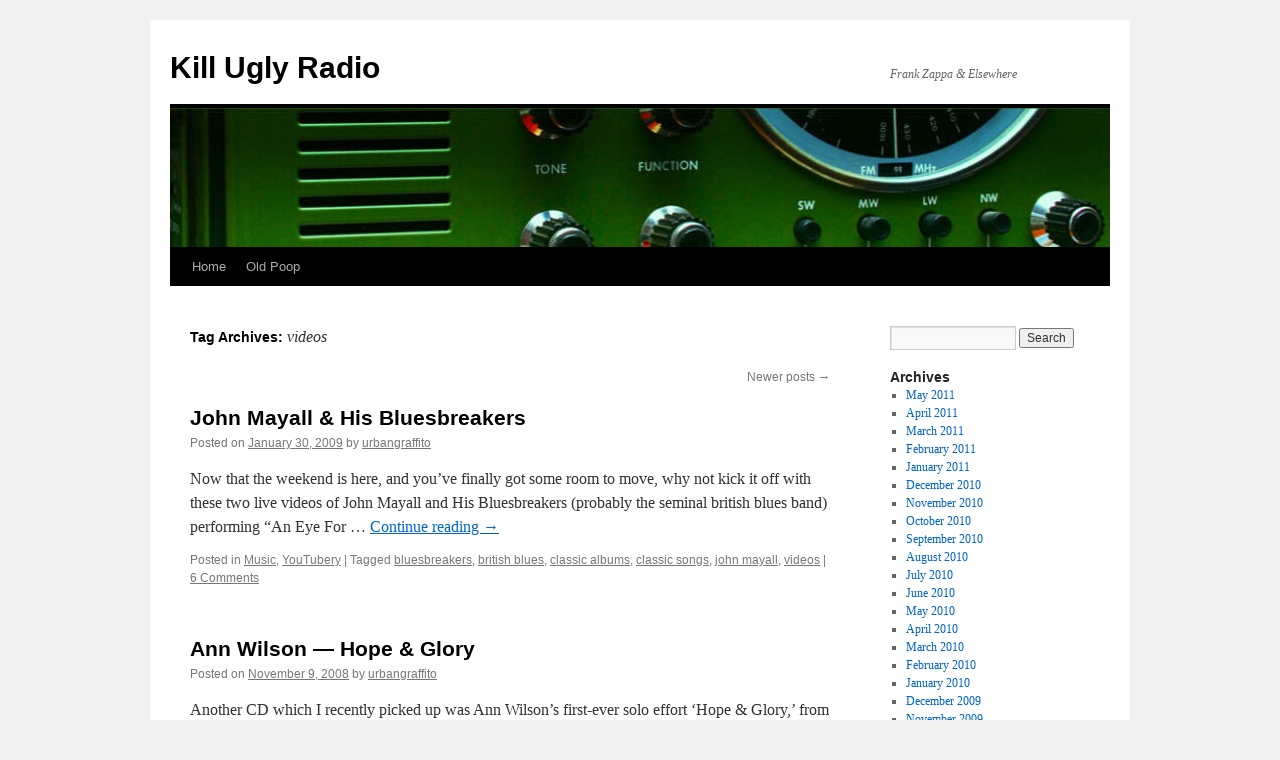

--- FILE ---
content_type: text/html; charset=UTF-8
request_url: https://www.killuglyradio.com/tag/videos/page/2/
body_size: 7171
content:
<!DOCTYPE html>
<html lang="en-US">
<head>
<meta charset="UTF-8" />
<title>
videos | Kill Ugly Radio | Page 2	</title>
<link rel="profile" href="https://gmpg.org/xfn/11" />
<link rel="stylesheet" type="text/css" media="all" href="https://www.killuglyradio.com/wp-content/themes/twentyten/style.css?ver=20241112" />
<link rel="pingback" href="https://www.killuglyradio.com/xmlrpc.php">
<meta name='robots' content='max-image-preview:large' />
<link rel="alternate" type="application/rss+xml" title="Kill Ugly Radio &raquo; Feed" href="https://www.killuglyradio.com/feed/" />
<link rel="alternate" type="application/rss+xml" title="Kill Ugly Radio &raquo; Comments Feed" href="https://www.killuglyradio.com/comments/feed/" />
<link rel="alternate" type="application/rss+xml" title="Kill Ugly Radio &raquo; videos Tag Feed" href="https://www.killuglyradio.com/tag/videos/feed/" />
<script type="text/javascript">
/* <![CDATA[ */
window._wpemojiSettings = {"baseUrl":"https:\/\/s.w.org\/images\/core\/emoji\/15.0.3\/72x72\/","ext":".png","svgUrl":"https:\/\/s.w.org\/images\/core\/emoji\/15.0.3\/svg\/","svgExt":".svg","source":{"concatemoji":"https:\/\/www.killuglyradio.com\/wp-includes\/js\/wp-emoji-release.min.js?ver=6.6.4"}};
/*! This file is auto-generated */
!function(i,n){var o,s,e;function c(e){try{var t={supportTests:e,timestamp:(new Date).valueOf()};sessionStorage.setItem(o,JSON.stringify(t))}catch(e){}}function p(e,t,n){e.clearRect(0,0,e.canvas.width,e.canvas.height),e.fillText(t,0,0);var t=new Uint32Array(e.getImageData(0,0,e.canvas.width,e.canvas.height).data),r=(e.clearRect(0,0,e.canvas.width,e.canvas.height),e.fillText(n,0,0),new Uint32Array(e.getImageData(0,0,e.canvas.width,e.canvas.height).data));return t.every(function(e,t){return e===r[t]})}function u(e,t,n){switch(t){case"flag":return n(e,"\ud83c\udff3\ufe0f\u200d\u26a7\ufe0f","\ud83c\udff3\ufe0f\u200b\u26a7\ufe0f")?!1:!n(e,"\ud83c\uddfa\ud83c\uddf3","\ud83c\uddfa\u200b\ud83c\uddf3")&&!n(e,"\ud83c\udff4\udb40\udc67\udb40\udc62\udb40\udc65\udb40\udc6e\udb40\udc67\udb40\udc7f","\ud83c\udff4\u200b\udb40\udc67\u200b\udb40\udc62\u200b\udb40\udc65\u200b\udb40\udc6e\u200b\udb40\udc67\u200b\udb40\udc7f");case"emoji":return!n(e,"\ud83d\udc26\u200d\u2b1b","\ud83d\udc26\u200b\u2b1b")}return!1}function f(e,t,n){var r="undefined"!=typeof WorkerGlobalScope&&self instanceof WorkerGlobalScope?new OffscreenCanvas(300,150):i.createElement("canvas"),a=r.getContext("2d",{willReadFrequently:!0}),o=(a.textBaseline="top",a.font="600 32px Arial",{});return e.forEach(function(e){o[e]=t(a,e,n)}),o}function t(e){var t=i.createElement("script");t.src=e,t.defer=!0,i.head.appendChild(t)}"undefined"!=typeof Promise&&(o="wpEmojiSettingsSupports",s=["flag","emoji"],n.supports={everything:!0,everythingExceptFlag:!0},e=new Promise(function(e){i.addEventListener("DOMContentLoaded",e,{once:!0})}),new Promise(function(t){var n=function(){try{var e=JSON.parse(sessionStorage.getItem(o));if("object"==typeof e&&"number"==typeof e.timestamp&&(new Date).valueOf()<e.timestamp+604800&&"object"==typeof e.supportTests)return e.supportTests}catch(e){}return null}();if(!n){if("undefined"!=typeof Worker&&"undefined"!=typeof OffscreenCanvas&&"undefined"!=typeof URL&&URL.createObjectURL&&"undefined"!=typeof Blob)try{var e="postMessage("+f.toString()+"("+[JSON.stringify(s),u.toString(),p.toString()].join(",")+"));",r=new Blob([e],{type:"text/javascript"}),a=new Worker(URL.createObjectURL(r),{name:"wpTestEmojiSupports"});return void(a.onmessage=function(e){c(n=e.data),a.terminate(),t(n)})}catch(e){}c(n=f(s,u,p))}t(n)}).then(function(e){for(var t in e)n.supports[t]=e[t],n.supports.everything=n.supports.everything&&n.supports[t],"flag"!==t&&(n.supports.everythingExceptFlag=n.supports.everythingExceptFlag&&n.supports[t]);n.supports.everythingExceptFlag=n.supports.everythingExceptFlag&&!n.supports.flag,n.DOMReady=!1,n.readyCallback=function(){n.DOMReady=!0}}).then(function(){return e}).then(function(){var e;n.supports.everything||(n.readyCallback(),(e=n.source||{}).concatemoji?t(e.concatemoji):e.wpemoji&&e.twemoji&&(t(e.twemoji),t(e.wpemoji)))}))}((window,document),window._wpemojiSettings);
/* ]]> */
</script>
<style id='wp-emoji-styles-inline-css' type='text/css'>

	img.wp-smiley, img.emoji {
		display: inline !important;
		border: none !important;
		box-shadow: none !important;
		height: 1em !important;
		width: 1em !important;
		margin: 0 0.07em !important;
		vertical-align: -0.1em !important;
		background: none !important;
		padding: 0 !important;
	}
</style>
<link rel='stylesheet' id='wp-block-library-css' href='https://www.killuglyradio.com/wp-includes/css/dist/block-library/style.min.css?ver=6.6.4' type='text/css' media='all' />
<style id='wp-block-library-theme-inline-css' type='text/css'>
.wp-block-audio :where(figcaption){color:#555;font-size:13px;text-align:center}.is-dark-theme .wp-block-audio :where(figcaption){color:#ffffffa6}.wp-block-audio{margin:0 0 1em}.wp-block-code{border:1px solid #ccc;border-radius:4px;font-family:Menlo,Consolas,monaco,monospace;padding:.8em 1em}.wp-block-embed :where(figcaption){color:#555;font-size:13px;text-align:center}.is-dark-theme .wp-block-embed :where(figcaption){color:#ffffffa6}.wp-block-embed{margin:0 0 1em}.blocks-gallery-caption{color:#555;font-size:13px;text-align:center}.is-dark-theme .blocks-gallery-caption{color:#ffffffa6}:root :where(.wp-block-image figcaption){color:#555;font-size:13px;text-align:center}.is-dark-theme :root :where(.wp-block-image figcaption){color:#ffffffa6}.wp-block-image{margin:0 0 1em}.wp-block-pullquote{border-bottom:4px solid;border-top:4px solid;color:currentColor;margin-bottom:1.75em}.wp-block-pullquote cite,.wp-block-pullquote footer,.wp-block-pullquote__citation{color:currentColor;font-size:.8125em;font-style:normal;text-transform:uppercase}.wp-block-quote{border-left:.25em solid;margin:0 0 1.75em;padding-left:1em}.wp-block-quote cite,.wp-block-quote footer{color:currentColor;font-size:.8125em;font-style:normal;position:relative}.wp-block-quote.has-text-align-right{border-left:none;border-right:.25em solid;padding-left:0;padding-right:1em}.wp-block-quote.has-text-align-center{border:none;padding-left:0}.wp-block-quote.is-large,.wp-block-quote.is-style-large,.wp-block-quote.is-style-plain{border:none}.wp-block-search .wp-block-search__label{font-weight:700}.wp-block-search__button{border:1px solid #ccc;padding:.375em .625em}:where(.wp-block-group.has-background){padding:1.25em 2.375em}.wp-block-separator.has-css-opacity{opacity:.4}.wp-block-separator{border:none;border-bottom:2px solid;margin-left:auto;margin-right:auto}.wp-block-separator.has-alpha-channel-opacity{opacity:1}.wp-block-separator:not(.is-style-wide):not(.is-style-dots){width:100px}.wp-block-separator.has-background:not(.is-style-dots){border-bottom:none;height:1px}.wp-block-separator.has-background:not(.is-style-wide):not(.is-style-dots){height:2px}.wp-block-table{margin:0 0 1em}.wp-block-table td,.wp-block-table th{word-break:normal}.wp-block-table :where(figcaption){color:#555;font-size:13px;text-align:center}.is-dark-theme .wp-block-table :where(figcaption){color:#ffffffa6}.wp-block-video :where(figcaption){color:#555;font-size:13px;text-align:center}.is-dark-theme .wp-block-video :where(figcaption){color:#ffffffa6}.wp-block-video{margin:0 0 1em}:root :where(.wp-block-template-part.has-background){margin-bottom:0;margin-top:0;padding:1.25em 2.375em}
</style>
<style id='classic-theme-styles-inline-css' type='text/css'>
/*! This file is auto-generated */
.wp-block-button__link{color:#fff;background-color:#32373c;border-radius:9999px;box-shadow:none;text-decoration:none;padding:calc(.667em + 2px) calc(1.333em + 2px);font-size:1.125em}.wp-block-file__button{background:#32373c;color:#fff;text-decoration:none}
</style>
<style id='global-styles-inline-css' type='text/css'>
:root{--wp--preset--aspect-ratio--square: 1;--wp--preset--aspect-ratio--4-3: 4/3;--wp--preset--aspect-ratio--3-4: 3/4;--wp--preset--aspect-ratio--3-2: 3/2;--wp--preset--aspect-ratio--2-3: 2/3;--wp--preset--aspect-ratio--16-9: 16/9;--wp--preset--aspect-ratio--9-16: 9/16;--wp--preset--color--black: #000;--wp--preset--color--cyan-bluish-gray: #abb8c3;--wp--preset--color--white: #fff;--wp--preset--color--pale-pink: #f78da7;--wp--preset--color--vivid-red: #cf2e2e;--wp--preset--color--luminous-vivid-orange: #ff6900;--wp--preset--color--luminous-vivid-amber: #fcb900;--wp--preset--color--light-green-cyan: #7bdcb5;--wp--preset--color--vivid-green-cyan: #00d084;--wp--preset--color--pale-cyan-blue: #8ed1fc;--wp--preset--color--vivid-cyan-blue: #0693e3;--wp--preset--color--vivid-purple: #9b51e0;--wp--preset--color--blue: #0066cc;--wp--preset--color--medium-gray: #666;--wp--preset--color--light-gray: #f1f1f1;--wp--preset--gradient--vivid-cyan-blue-to-vivid-purple: linear-gradient(135deg,rgba(6,147,227,1) 0%,rgb(155,81,224) 100%);--wp--preset--gradient--light-green-cyan-to-vivid-green-cyan: linear-gradient(135deg,rgb(122,220,180) 0%,rgb(0,208,130) 100%);--wp--preset--gradient--luminous-vivid-amber-to-luminous-vivid-orange: linear-gradient(135deg,rgba(252,185,0,1) 0%,rgba(255,105,0,1) 100%);--wp--preset--gradient--luminous-vivid-orange-to-vivid-red: linear-gradient(135deg,rgba(255,105,0,1) 0%,rgb(207,46,46) 100%);--wp--preset--gradient--very-light-gray-to-cyan-bluish-gray: linear-gradient(135deg,rgb(238,238,238) 0%,rgb(169,184,195) 100%);--wp--preset--gradient--cool-to-warm-spectrum: linear-gradient(135deg,rgb(74,234,220) 0%,rgb(151,120,209) 20%,rgb(207,42,186) 40%,rgb(238,44,130) 60%,rgb(251,105,98) 80%,rgb(254,248,76) 100%);--wp--preset--gradient--blush-light-purple: linear-gradient(135deg,rgb(255,206,236) 0%,rgb(152,150,240) 100%);--wp--preset--gradient--blush-bordeaux: linear-gradient(135deg,rgb(254,205,165) 0%,rgb(254,45,45) 50%,rgb(107,0,62) 100%);--wp--preset--gradient--luminous-dusk: linear-gradient(135deg,rgb(255,203,112) 0%,rgb(199,81,192) 50%,rgb(65,88,208) 100%);--wp--preset--gradient--pale-ocean: linear-gradient(135deg,rgb(255,245,203) 0%,rgb(182,227,212) 50%,rgb(51,167,181) 100%);--wp--preset--gradient--electric-grass: linear-gradient(135deg,rgb(202,248,128) 0%,rgb(113,206,126) 100%);--wp--preset--gradient--midnight: linear-gradient(135deg,rgb(2,3,129) 0%,rgb(40,116,252) 100%);--wp--preset--font-size--small: 13px;--wp--preset--font-size--medium: 20px;--wp--preset--font-size--large: 36px;--wp--preset--font-size--x-large: 42px;--wp--preset--spacing--20: 0.44rem;--wp--preset--spacing--30: 0.67rem;--wp--preset--spacing--40: 1rem;--wp--preset--spacing--50: 1.5rem;--wp--preset--spacing--60: 2.25rem;--wp--preset--spacing--70: 3.38rem;--wp--preset--spacing--80: 5.06rem;--wp--preset--shadow--natural: 6px 6px 9px rgba(0, 0, 0, 0.2);--wp--preset--shadow--deep: 12px 12px 50px rgba(0, 0, 0, 0.4);--wp--preset--shadow--sharp: 6px 6px 0px rgba(0, 0, 0, 0.2);--wp--preset--shadow--outlined: 6px 6px 0px -3px rgba(255, 255, 255, 1), 6px 6px rgba(0, 0, 0, 1);--wp--preset--shadow--crisp: 6px 6px 0px rgba(0, 0, 0, 1);}:where(.is-layout-flex){gap: 0.5em;}:where(.is-layout-grid){gap: 0.5em;}body .is-layout-flex{display: flex;}.is-layout-flex{flex-wrap: wrap;align-items: center;}.is-layout-flex > :is(*, div){margin: 0;}body .is-layout-grid{display: grid;}.is-layout-grid > :is(*, div){margin: 0;}:where(.wp-block-columns.is-layout-flex){gap: 2em;}:where(.wp-block-columns.is-layout-grid){gap: 2em;}:where(.wp-block-post-template.is-layout-flex){gap: 1.25em;}:where(.wp-block-post-template.is-layout-grid){gap: 1.25em;}.has-black-color{color: var(--wp--preset--color--black) !important;}.has-cyan-bluish-gray-color{color: var(--wp--preset--color--cyan-bluish-gray) !important;}.has-white-color{color: var(--wp--preset--color--white) !important;}.has-pale-pink-color{color: var(--wp--preset--color--pale-pink) !important;}.has-vivid-red-color{color: var(--wp--preset--color--vivid-red) !important;}.has-luminous-vivid-orange-color{color: var(--wp--preset--color--luminous-vivid-orange) !important;}.has-luminous-vivid-amber-color{color: var(--wp--preset--color--luminous-vivid-amber) !important;}.has-light-green-cyan-color{color: var(--wp--preset--color--light-green-cyan) !important;}.has-vivid-green-cyan-color{color: var(--wp--preset--color--vivid-green-cyan) !important;}.has-pale-cyan-blue-color{color: var(--wp--preset--color--pale-cyan-blue) !important;}.has-vivid-cyan-blue-color{color: var(--wp--preset--color--vivid-cyan-blue) !important;}.has-vivid-purple-color{color: var(--wp--preset--color--vivid-purple) !important;}.has-black-background-color{background-color: var(--wp--preset--color--black) !important;}.has-cyan-bluish-gray-background-color{background-color: var(--wp--preset--color--cyan-bluish-gray) !important;}.has-white-background-color{background-color: var(--wp--preset--color--white) !important;}.has-pale-pink-background-color{background-color: var(--wp--preset--color--pale-pink) !important;}.has-vivid-red-background-color{background-color: var(--wp--preset--color--vivid-red) !important;}.has-luminous-vivid-orange-background-color{background-color: var(--wp--preset--color--luminous-vivid-orange) !important;}.has-luminous-vivid-amber-background-color{background-color: var(--wp--preset--color--luminous-vivid-amber) !important;}.has-light-green-cyan-background-color{background-color: var(--wp--preset--color--light-green-cyan) !important;}.has-vivid-green-cyan-background-color{background-color: var(--wp--preset--color--vivid-green-cyan) !important;}.has-pale-cyan-blue-background-color{background-color: var(--wp--preset--color--pale-cyan-blue) !important;}.has-vivid-cyan-blue-background-color{background-color: var(--wp--preset--color--vivid-cyan-blue) !important;}.has-vivid-purple-background-color{background-color: var(--wp--preset--color--vivid-purple) !important;}.has-black-border-color{border-color: var(--wp--preset--color--black) !important;}.has-cyan-bluish-gray-border-color{border-color: var(--wp--preset--color--cyan-bluish-gray) !important;}.has-white-border-color{border-color: var(--wp--preset--color--white) !important;}.has-pale-pink-border-color{border-color: var(--wp--preset--color--pale-pink) !important;}.has-vivid-red-border-color{border-color: var(--wp--preset--color--vivid-red) !important;}.has-luminous-vivid-orange-border-color{border-color: var(--wp--preset--color--luminous-vivid-orange) !important;}.has-luminous-vivid-amber-border-color{border-color: var(--wp--preset--color--luminous-vivid-amber) !important;}.has-light-green-cyan-border-color{border-color: var(--wp--preset--color--light-green-cyan) !important;}.has-vivid-green-cyan-border-color{border-color: var(--wp--preset--color--vivid-green-cyan) !important;}.has-pale-cyan-blue-border-color{border-color: var(--wp--preset--color--pale-cyan-blue) !important;}.has-vivid-cyan-blue-border-color{border-color: var(--wp--preset--color--vivid-cyan-blue) !important;}.has-vivid-purple-border-color{border-color: var(--wp--preset--color--vivid-purple) !important;}.has-vivid-cyan-blue-to-vivid-purple-gradient-background{background: var(--wp--preset--gradient--vivid-cyan-blue-to-vivid-purple) !important;}.has-light-green-cyan-to-vivid-green-cyan-gradient-background{background: var(--wp--preset--gradient--light-green-cyan-to-vivid-green-cyan) !important;}.has-luminous-vivid-amber-to-luminous-vivid-orange-gradient-background{background: var(--wp--preset--gradient--luminous-vivid-amber-to-luminous-vivid-orange) !important;}.has-luminous-vivid-orange-to-vivid-red-gradient-background{background: var(--wp--preset--gradient--luminous-vivid-orange-to-vivid-red) !important;}.has-very-light-gray-to-cyan-bluish-gray-gradient-background{background: var(--wp--preset--gradient--very-light-gray-to-cyan-bluish-gray) !important;}.has-cool-to-warm-spectrum-gradient-background{background: var(--wp--preset--gradient--cool-to-warm-spectrum) !important;}.has-blush-light-purple-gradient-background{background: var(--wp--preset--gradient--blush-light-purple) !important;}.has-blush-bordeaux-gradient-background{background: var(--wp--preset--gradient--blush-bordeaux) !important;}.has-luminous-dusk-gradient-background{background: var(--wp--preset--gradient--luminous-dusk) !important;}.has-pale-ocean-gradient-background{background: var(--wp--preset--gradient--pale-ocean) !important;}.has-electric-grass-gradient-background{background: var(--wp--preset--gradient--electric-grass) !important;}.has-midnight-gradient-background{background: var(--wp--preset--gradient--midnight) !important;}.has-small-font-size{font-size: var(--wp--preset--font-size--small) !important;}.has-medium-font-size{font-size: var(--wp--preset--font-size--medium) !important;}.has-large-font-size{font-size: var(--wp--preset--font-size--large) !important;}.has-x-large-font-size{font-size: var(--wp--preset--font-size--x-large) !important;}
:where(.wp-block-post-template.is-layout-flex){gap: 1.25em;}:where(.wp-block-post-template.is-layout-grid){gap: 1.25em;}
:where(.wp-block-columns.is-layout-flex){gap: 2em;}:where(.wp-block-columns.is-layout-grid){gap: 2em;}
:root :where(.wp-block-pullquote){font-size: 1.5em;line-height: 1.6;}
</style>
<link rel='stylesheet' id='twentyten-block-style-css' href='https://www.killuglyradio.com/wp-content/themes/twentyten/blocks.css?ver=20240703' type='text/css' media='all' />
<script type="text/javascript" src="https://ajax.googleapis.com/ajax/libs/prototype/1.7.1.0/prototype.js?ver=1.7.1" id="prototype-js"></script>
<script type="text/javascript" src="https://ajax.googleapis.com/ajax/libs/scriptaculous/1.9.0/scriptaculous.js?ver=1.9.0" id="scriptaculous-root-js"></script>
<script type="text/javascript" src="https://ajax.googleapis.com/ajax/libs/scriptaculous/1.9.0/effects.js?ver=1.9.0" id="scriptaculous-effects-js"></script>
<script type="text/javascript" src="http://www.killuglyradio.com/wp-content/plugins/lightbox-2/lightbox.js?ver=1.8" id="lightbox-js"></script>
<link rel="https://api.w.org/" href="https://www.killuglyradio.com/wp-json/" /><link rel="alternate" title="JSON" type="application/json" href="https://www.killuglyradio.com/wp-json/wp/v2/tags/125" /><link rel="EditURI" type="application/rsd+xml" title="RSD" href="https://www.killuglyradio.com/xmlrpc.php?rsd" />
<meta name="generator" content="WordPress 6.6.4" />

	<!-- begin lightbox scripts -->
	<script type="text/javascript">
    //<![CDATA[
    document.write('<link rel="stylesheet" href="http://www.killuglyradio.com/wp-content/plugins/lightbox-2/Themes/Black/lightbox.css" type="text/css" media="screen" />');
    //]]>
    </script>
	<!-- end lightbox scripts -->
</head>

<body class="archive paged tag tag-videos tag-125 paged-2 tag-paged-2">
<div id="wrapper" class="hfeed">
	<div id="header">
		<div id="masthead">
			<div id="branding" role="banner">
								<div id="site-title">
					<span>
						<a href="https://www.killuglyradio.com/" rel="home">Kill Ugly Radio</a>
					</span>
				</div>
				<div id="site-description">Frank Zappa &amp; Elsewhere</div>

				<img src="https://www.killuglyradio.com/wp-content/uploads/2024/10/cropped-cropped-header.jpg" width="940" height="139" alt="Kill Ugly Radio" srcset="https://www.killuglyradio.com/wp-content/uploads/2024/10/cropped-cropped-header.jpg 940w, https://www.killuglyradio.com/wp-content/uploads/2024/10/cropped-cropped-header-425x63.jpg 425w, https://www.killuglyradio.com/wp-content/uploads/2024/10/cropped-cropped-header-768x114.jpg 768w" sizes="(max-width: 940px) 100vw, 940px" decoding="async" fetchpriority="high" />			</div><!-- #branding -->

			<div id="access" role="navigation">
								<div class="skip-link screen-reader-text"><a href="#content">Skip to content</a></div>
				<div class="menu-header"><ul id="menu-menu-1" class="menu"><li id="menu-item-5229" class="menu-item menu-item-type-custom menu-item-object-custom menu-item-home menu-item-5229"><a href="https://www.killuglyradio.com/">Home</a></li>
<li id="menu-item-5231" class="menu-item menu-item-type-custom menu-item-object-custom menu-item-5231"><a href="http://www.killuglyradio.com/hot-poop/">Old Poop</a></li>
</ul></div>			</div><!-- #access -->
		</div><!-- #masthead -->
	</div><!-- #header -->

	<div id="main">

		<div id="container">
			<div id="content" role="main">

				<h1 class="page-title">
				Tag Archives: <span>videos</span>				</h1>

				
	<div id="nav-above" class="navigation">
		<div class="nav-previous"></div>
		<div class="nav-next"><a href="https://www.killuglyradio.com/tag/videos/" >Newer posts <span class="meta-nav">&rarr;</span></a></div>
	</div><!-- #nav-above -->



	
			<div id="post-1012" class="post-1012 post type-post status-publish format-standard hentry category-music category-youtubery tag-bluesbreakers tag-british-blues tag-classic-albums tag-classic-songs tag-john-mayall tag-videos">
			<h2 class="entry-title"><a href="https://www.killuglyradio.com/2009/01/30/john-mayall-his-bluesbreakers/" rel="bookmark">John Mayall &#038; His Bluesbreakers</a></h2>

			<div class="entry-meta">
				<span class="meta-prep meta-prep-author">Posted on</span> <a href="https://www.killuglyradio.com/2009/01/30/john-mayall-his-bluesbreakers/" title="5:23 pm" rel="bookmark"><span class="entry-date">January 30, 2009</span></a> <span class="meta-sep">by</span> <span class="author vcard"><a class="url fn n" href="https://www.killuglyradio.com/author/urbangraffito/" title="View all posts by urbangraffito">urbangraffito</a></span>			</div><!-- .entry-meta -->

					<div class="entry-summary">
				<p>Now that the weekend is here, and you&#8217;ve finally got some room to move, why not kick it off with these two live videos of John Mayall and His Bluesbreakers (probably the seminal british blues band) performing &#8220;An Eye For &hellip; <a href="https://www.killuglyradio.com/2009/01/30/john-mayall-his-bluesbreakers/">Continue reading <span class="meta-nav">&rarr;</span></a></p>
			</div><!-- .entry-summary -->
	
			<div class="entry-utility">
									<span class="cat-links">
						<span class="entry-utility-prep entry-utility-prep-cat-links">Posted in</span> <a href="https://www.killuglyradio.com/category/music/" rel="category tag">Music</a>, <a href="https://www.killuglyradio.com/category/youtubery/" rel="category tag">YouTubery</a>					</span>
					<span class="meta-sep">|</span>
				
								<span class="tag-links">
					<span class="entry-utility-prep entry-utility-prep-tag-links">Tagged</span> <a href="https://www.killuglyradio.com/tag/bluesbreakers/" rel="tag">bluesbreakers</a>, <a href="https://www.killuglyradio.com/tag/british-blues/" rel="tag">british blues</a>, <a href="https://www.killuglyradio.com/tag/classic-albums/" rel="tag">classic albums</a>, <a href="https://www.killuglyradio.com/tag/classic-songs/" rel="tag">classic songs</a>, <a href="https://www.killuglyradio.com/tag/john-mayall/" rel="tag">john mayall</a>, <a href="https://www.killuglyradio.com/tag/videos/" rel="tag">videos</a>				</span>
				<span class="meta-sep">|</span>
				
				<span class="comments-link"><a href="https://www.killuglyradio.com/2009/01/30/john-mayall-his-bluesbreakers/#comments">6 Comments</a></span>

							</div><!-- .entry-utility -->
		</div><!-- #post-1012 -->

		
	

	
			<div id="post-641" class="post-641 post type-post status-publish format-standard hentry category-music category-pop-cult category-youtubery tag-ann-wilson tag-covers tag-debut-solo-album tag-led-zeppelin tag-pink-floyd tag-videos">
			<h2 class="entry-title"><a href="https://www.killuglyradio.com/2008/11/09/ann-wilson-hope-glory/" rel="bookmark">Ann Wilson &#8212; Hope &#038; Glory</a></h2>

			<div class="entry-meta">
				<span class="meta-prep meta-prep-author">Posted on</span> <a href="https://www.killuglyradio.com/2008/11/09/ann-wilson-hope-glory/" title="10:28 pm" rel="bookmark"><span class="entry-date">November 9, 2008</span></a> <span class="meta-sep">by</span> <span class="author vcard"><a class="url fn n" href="https://www.killuglyradio.com/author/urbangraffito/" title="View all posts by urbangraffito">urbangraffito</a></span>			</div><!-- .entry-meta -->

					<div class="entry-summary">
				<p>Another CD which I recently picked up was Ann Wilson&#8217;s first-ever solo effort &#8216;Hope &#038; Glory,&#8217; from Zoë/ Rounder Records. Produced by Ben Mink, Hope &#038; Glory features appearances from such artists as Elton John, Gretchen Wilson, Alison Krauss, Rufus &hellip; <a href="https://www.killuglyradio.com/2008/11/09/ann-wilson-hope-glory/">Continue reading <span class="meta-nav">&rarr;</span></a></p>
			</div><!-- .entry-summary -->
	
			<div class="entry-utility">
									<span class="cat-links">
						<span class="entry-utility-prep entry-utility-prep-cat-links">Posted in</span> <a href="https://www.killuglyradio.com/category/music/" rel="category tag">Music</a>, <a href="https://www.killuglyradio.com/category/pop-cult/" rel="category tag">Pop Cult</a>, <a href="https://www.killuglyradio.com/category/youtubery/" rel="category tag">YouTubery</a>					</span>
					<span class="meta-sep">|</span>
				
								<span class="tag-links">
					<span class="entry-utility-prep entry-utility-prep-tag-links">Tagged</span> <a href="https://www.killuglyradio.com/tag/ann-wilson/" rel="tag">ann wilson</a>, <a href="https://www.killuglyradio.com/tag/covers/" rel="tag">covers</a>, <a href="https://www.killuglyradio.com/tag/debut-solo-album/" rel="tag">debut solo album</a>, <a href="https://www.killuglyradio.com/tag/led-zeppelin/" rel="tag">led zeppelin</a>, <a href="https://www.killuglyradio.com/tag/pink-floyd/" rel="tag">Pink Floyd</a>, <a href="https://www.killuglyradio.com/tag/videos/" rel="tag">videos</a>				</span>
				<span class="meta-sep">|</span>
				
				<span class="comments-link"><a href="https://www.killuglyradio.com/2008/11/09/ann-wilson-hope-glory/#comments">9 Comments</a></span>

							</div><!-- .entry-utility -->
		</div><!-- #post-641 -->

		
	

	
			<div id="post-37" class="post-37 post type-post status-publish format-standard hentry category-miscellany category-music category-pop-cult tag-cds tag-dvds tag-live-albums tag-videos tag-vinyl">
			<h2 class="entry-title"><a href="https://www.killuglyradio.com/2008/03/28/live-albums-dead-or-alive/" rel="bookmark">Live Albums &#8212; Dead or Alive?</a></h2>

			<div class="entry-meta">
				<span class="meta-prep meta-prep-author">Posted on</span> <a href="https://www.killuglyradio.com/2008/03/28/live-albums-dead-or-alive/" title="7:05 am" rel="bookmark"><span class="entry-date">March 28, 2008</span></a> <span class="meta-sep">by</span> <span class="author vcard"><a class="url fn n" href="https://www.killuglyradio.com/author/urbangraffito/" title="View all posts by urbangraffito">urbangraffito</a></span>			</div><!-- .entry-meta -->

					<div class="entry-summary">
				<p>I was tagging songs on my Last.fm account the other day (I like to listen to an eclectic mix of music while I work) when I noticed the sheer number of live albums which were being scrobbled from my music &hellip; <a href="https://www.killuglyradio.com/2008/03/28/live-albums-dead-or-alive/">Continue reading <span class="meta-nav">&rarr;</span></a></p>
			</div><!-- .entry-summary -->
	
			<div class="entry-utility">
									<span class="cat-links">
						<span class="entry-utility-prep entry-utility-prep-cat-links">Posted in</span> <a href="https://www.killuglyradio.com/category/miscellany/" rel="category tag">Miscellany</a>, <a href="https://www.killuglyradio.com/category/music/" rel="category tag">Music</a>, <a href="https://www.killuglyradio.com/category/pop-cult/" rel="category tag">Pop Cult</a>					</span>
					<span class="meta-sep">|</span>
				
								<span class="tag-links">
					<span class="entry-utility-prep entry-utility-prep-tag-links">Tagged</span> <a href="https://www.killuglyradio.com/tag/cds/" rel="tag">CDs</a>, <a href="https://www.killuglyradio.com/tag/dvds/" rel="tag">DVDs</a>, <a href="https://www.killuglyradio.com/tag/live-albums/" rel="tag">live albums</a>, <a href="https://www.killuglyradio.com/tag/videos/" rel="tag">videos</a>, <a href="https://www.killuglyradio.com/tag/vinyl/" rel="tag">vinyl</a>				</span>
				<span class="meta-sep">|</span>
				
				<span class="comments-link"><a href="https://www.killuglyradio.com/2008/03/28/live-albums-dead-or-alive/#comments">69 Comments</a></span>

							</div><!-- .entry-utility -->
		</div><!-- #post-37 -->

		
	

				<div id="nav-below" class="navigation">
					<div class="nav-previous"></div>
					<div class="nav-next"><a href="https://www.killuglyradio.com/tag/videos/" >Newer posts <span class="meta-nav">&rarr;</span></a></div>
				</div><!-- #nav-below -->
			</div><!-- #content -->
		</div><!-- #container -->


		<div id="primary" class="widget-area" role="complementary">
			<ul class="xoxo">


			<li id="search" class="widget-container widget_search">
				<form role="search" method="get" id="searchform" class="searchform" action="https://www.killuglyradio.com/">
				<div>
					<label class="screen-reader-text" for="s">Search for:</label>
					<input type="text" value="" name="s" id="s" />
					<input type="submit" id="searchsubmit" value="Search" />
				</div>
			</form>			</li>

			<li id="archives" class="widget-container">
				<h3 class="widget-title">Archives</h3>
				<ul>
						<li><a href='https://www.killuglyradio.com/2011/05/'>May 2011</a></li>
	<li><a href='https://www.killuglyradio.com/2011/04/'>April 2011</a></li>
	<li><a href='https://www.killuglyradio.com/2011/03/'>March 2011</a></li>
	<li><a href='https://www.killuglyradio.com/2011/02/'>February 2011</a></li>
	<li><a href='https://www.killuglyradio.com/2011/01/'>January 2011</a></li>
	<li><a href='https://www.killuglyradio.com/2010/12/'>December 2010</a></li>
	<li><a href='https://www.killuglyradio.com/2010/11/'>November 2010</a></li>
	<li><a href='https://www.killuglyradio.com/2010/10/'>October 2010</a></li>
	<li><a href='https://www.killuglyradio.com/2010/09/'>September 2010</a></li>
	<li><a href='https://www.killuglyradio.com/2010/08/'>August 2010</a></li>
	<li><a href='https://www.killuglyradio.com/2010/07/'>July 2010</a></li>
	<li><a href='https://www.killuglyradio.com/2010/06/'>June 2010</a></li>
	<li><a href='https://www.killuglyradio.com/2010/05/'>May 2010</a></li>
	<li><a href='https://www.killuglyradio.com/2010/04/'>April 2010</a></li>
	<li><a href='https://www.killuglyradio.com/2010/03/'>March 2010</a></li>
	<li><a href='https://www.killuglyradio.com/2010/02/'>February 2010</a></li>
	<li><a href='https://www.killuglyradio.com/2010/01/'>January 2010</a></li>
	<li><a href='https://www.killuglyradio.com/2009/12/'>December 2009</a></li>
	<li><a href='https://www.killuglyradio.com/2009/11/'>November 2009</a></li>
	<li><a href='https://www.killuglyradio.com/2009/10/'>October 2009</a></li>
	<li><a href='https://www.killuglyradio.com/2009/09/'>September 2009</a></li>
	<li><a href='https://www.killuglyradio.com/2009/08/'>August 2009</a></li>
	<li><a href='https://www.killuglyradio.com/2009/07/'>July 2009</a></li>
	<li><a href='https://www.killuglyradio.com/2009/06/'>June 2009</a></li>
	<li><a href='https://www.killuglyradio.com/2009/05/'>May 2009</a></li>
	<li><a href='https://www.killuglyradio.com/2009/04/'>April 2009</a></li>
	<li><a href='https://www.killuglyradio.com/2009/03/'>March 2009</a></li>
	<li><a href='https://www.killuglyradio.com/2009/02/'>February 2009</a></li>
	<li><a href='https://www.killuglyradio.com/2009/01/'>January 2009</a></li>
	<li><a href='https://www.killuglyradio.com/2008/12/'>December 2008</a></li>
	<li><a href='https://www.killuglyradio.com/2008/11/'>November 2008</a></li>
	<li><a href='https://www.killuglyradio.com/2008/10/'>October 2008</a></li>
	<li><a href='https://www.killuglyradio.com/2008/09/'>September 2008</a></li>
	<li><a href='https://www.killuglyradio.com/2008/08/'>August 2008</a></li>
	<li><a href='https://www.killuglyradio.com/2008/07/'>July 2008</a></li>
	<li><a href='https://www.killuglyradio.com/2008/06/'>June 2008</a></li>
	<li><a href='https://www.killuglyradio.com/2008/05/'>May 2008</a></li>
	<li><a href='https://www.killuglyradio.com/2008/04/'>April 2008</a></li>
	<li><a href='https://www.killuglyradio.com/2008/03/'>March 2008</a></li>
				</ul>
			</li>

			<li id="meta" class="widget-container">
				<h3 class="widget-title">Meta</h3>
				<ul>
										<li><a href="https://www.killuglyradio.com/wp-login.php">Log in</a></li>
									</ul>
			</li>

					</ul>
		</div><!-- #primary .widget-area -->

	</div><!-- #main -->

	<div id="footer" role="contentinfo">
		<div id="colophon">



			<div id="site-info">
				<a href="https://www.killuglyradio.com/" rel="home">
					Kill Ugly Radio				</a>
							</div><!-- #site-info -->

			<div id="site-generator">
								<a href="https://wordpress.org/" class="imprint" title="Semantic Personal Publishing Platform">
					Proudly powered by WordPress.				</a>
			</div><!-- #site-generator -->

		</div><!-- #colophon -->
	</div><!-- #footer -->

</div><!-- #wrapper -->

</body>
</html>
